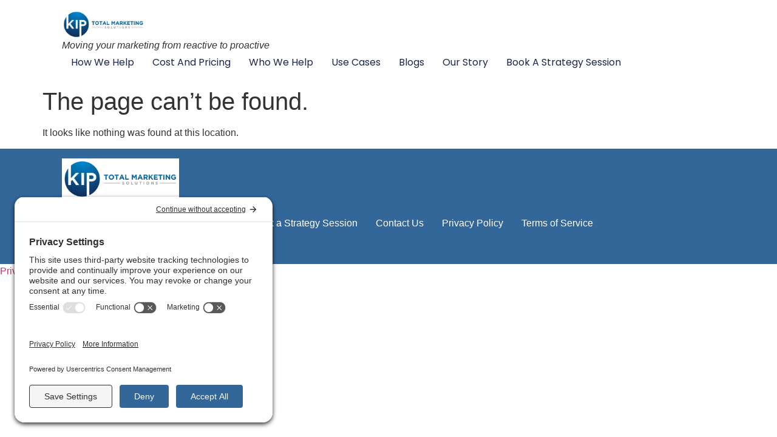

--- FILE ---
content_type: application/javascript
request_url: https://kiptms-v1760644127.websitepro-cdn.com/wp-content/plugins/business-profile-render/assets/js/helper-page.js?ver=f1b11773da7cfc047fdf83b688734cb8
body_size: -39
content:
document.addEventListener("DOMContentLoaded", function () {
    let copyButtons = document.querySelectorAll(".bpr_btncpy");
    copyButtons.forEach(function(copyButton) {
        copyButton.addEventListener("mouseenter", function () {
            let tooltip = document.createElement("div");
            tooltip.classList.add("bpr_tooltip");
            tooltip.innerText = "Click to copy";
            this.parentElement.appendChild(tooltip);
        });

        copyButton.addEventListener("mouseleave", function () {
            let tooltip = this.parentElement.querySelector(".bpr_tooltip");
            if (tooltip) {
                tooltip.parentElement.removeChild(tooltip);
            }
        });

        copyButton.addEventListener("click", function () {
            let inputField = this.parentElement.querySelector("input.bpr_text");
            let valueToCopy = inputField.value.trim();
            navigator.clipboard.writeText(valueToCopy)
        });
    });
});
